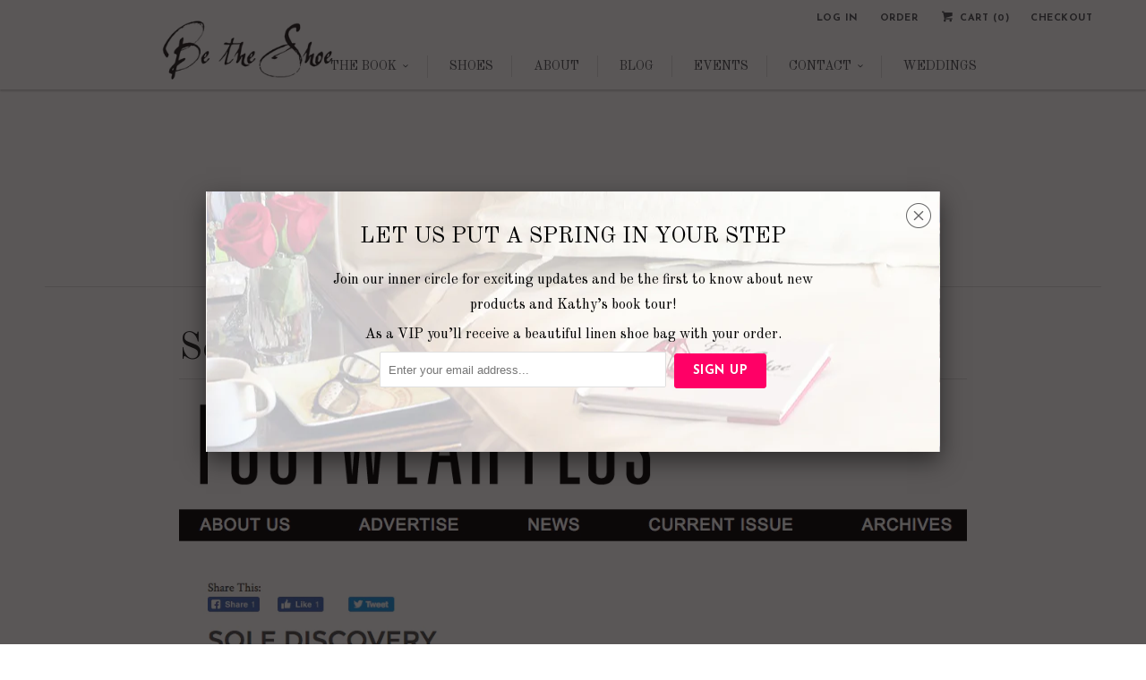

--- FILE ---
content_type: text/html; charset=utf-8
request_url: https://betheshoes.com/blogs/press/sole-discovery-footwear-plus-magazine
body_size: 13733
content:
<!DOCTYPE html>
<!--[if lt IE 7 ]><html class="ie ie6" lang="en"> <![endif]-->
<!--[if IE 7 ]><html class="ie ie7" lang="en"> <![endif]-->
<!--[if IE 8 ]><html class="ie ie8" lang="en"> <![endif]-->
<!--[if IE 9 ]><html class="ie ie9" lang="en"> <![endif]-->
<!--[if (gte IE 10)|!(IE)]><!--><html lang="en"> <!--<![endif]-->
  <head>
    <meta charset="utf-8">
    <meta http-equiv="cleartype" content="on">
    <meta name="robots" content="index,follow">
      
           
    <title>Sole Discovery - Footwear Plus Magazine - Be The Shoe</title>
            
    
      <meta name="description" content="Sole Discovery -  Footwear Plus Magazine" />
    

    <!-- Custom Fonts -->
    
      <link href="//fonts.googleapis.com/css?family=.|Josefin+Sans:light,normal,bold|Old+Standard+TT:light,normal,bold|Old+Standard+TT:light,normal,bold|Old+Standard+TT:light,normal,bold|Josefin+Sans:light,normal,bold|Old+Standard+TT:light,normal,bold" rel="stylesheet" type="text/css" />
    
    
    

<meta name="author" content="Be The Shoe">
<meta property="og:url" content="https://betheshoes.com/blogs/press/sole-discovery-footwear-plus-magazine">
<meta property="og:site_name" content="Be The Shoe">


  <meta property="og:type" content="article">
  <meta property="og:title" content="Sole Discovery -  Footwear Plus Magazine">
  
  
    <meta property="og:image" content="http://betheshoes.com/cdn/shop/articles/Screen_Shot_2017-05-02_at_5.24.44_PM_grande.png?v=1493760502">
    <meta property="og:image:secure_url" content="https://betheshoes.com/cdn/shop/articles/Screen_Shot_2017-05-02_at_5.24.44_PM_grande.png?v=1493760502">
  


  <meta property="og:description" content="Sole Discovery -  Footwear Plus Magazine">




<meta name="twitter:card" content="summary">

  <meta name="twitter:title" content="Sole Discovery -  Footwear Plus Magazine">
  <meta name="twitter:description" content="
Sole Discovery -  Footwear Plus Magazine">
  
    <meta property="twitter:image" content="http://betheshoes.com/cdn/shop/articles/Screen_Shot_2017-05-02_at_5.24.44_PM_grande.png?v=1493760502">
  


    
    

    <!-- Mobile Specific Metas -->
    <meta name="HandheldFriendly" content="True">
    <meta name="MobileOptimized" content="320">
    <meta name="viewport" content="width=device-width,initial-scale=1">
    <meta name="theme-color" content="#ffffff">

    <!-- Stylesheets for Responsive 5.1 -->
    <link href="//betheshoes.com/cdn/shop/t/2/assets/styles.scss.css?v=157895130353909813641674769998" rel="stylesheet" type="text/css" media="all" />

    <!-- Icons -->
    <link rel="shortcut icon" type="image/x-icon" href="//betheshoes.com/cdn/shop/t/2/assets/favicon.png?v=148718616098839658131467724713">
    <link rel="canonical" href="https://betheshoes.com/blogs/press/sole-discovery-footwear-plus-magazine" />

    
        
    <script src="//betheshoes.com/cdn/shop/t/2/assets/app.js?v=39572339105848654701475917493" type="text/javascript"></script>
    
    <script>window.performance && window.performance.mark && window.performance.mark('shopify.content_for_header.start');</script><meta id="shopify-digital-wallet" name="shopify-digital-wallet" content="/13547587/digital_wallets/dialog">
<meta name="shopify-checkout-api-token" content="77a112b5b4bce789cd8aa70ecadbfebd">
<meta id="in-context-paypal-metadata" data-shop-id="13547587" data-venmo-supported="false" data-environment="production" data-locale="en_US" data-paypal-v4="true" data-currency="USD">
<link rel="alternate" type="application/atom+xml" title="Feed" href="/blogs/press.atom" />
<script async="async" src="/checkouts/internal/preloads.js?locale=en-US"></script>
<link rel="preconnect" href="https://shop.app" crossorigin="anonymous">
<script async="async" src="https://shop.app/checkouts/internal/preloads.js?locale=en-US&shop_id=13547587" crossorigin="anonymous"></script>
<script id="shopify-features" type="application/json">{"accessToken":"77a112b5b4bce789cd8aa70ecadbfebd","betas":["rich-media-storefront-analytics"],"domain":"betheshoes.com","predictiveSearch":true,"shopId":13547587,"locale":"en"}</script>
<script>var Shopify = Shopify || {};
Shopify.shop = "be-the-shoe.myshopify.com";
Shopify.locale = "en";
Shopify.currency = {"active":"USD","rate":"1.0"};
Shopify.country = "US";
Shopify.theme = {"name":"Responsive","id":111457025,"schema_name":null,"schema_version":null,"theme_store_id":304,"role":"main"};
Shopify.theme.handle = "null";
Shopify.theme.style = {"id":null,"handle":null};
Shopify.cdnHost = "betheshoes.com/cdn";
Shopify.routes = Shopify.routes || {};
Shopify.routes.root = "/";</script>
<script type="module">!function(o){(o.Shopify=o.Shopify||{}).modules=!0}(window);</script>
<script>!function(o){function n(){var o=[];function n(){o.push(Array.prototype.slice.apply(arguments))}return n.q=o,n}var t=o.Shopify=o.Shopify||{};t.loadFeatures=n(),t.autoloadFeatures=n()}(window);</script>
<script>
  window.ShopifyPay = window.ShopifyPay || {};
  window.ShopifyPay.apiHost = "shop.app\/pay";
  window.ShopifyPay.redirectState = null;
</script>
<script id="shop-js-analytics" type="application/json">{"pageType":"article"}</script>
<script defer="defer" async type="module" src="//betheshoes.com/cdn/shopifycloud/shop-js/modules/v2/client.init-shop-cart-sync_BApSsMSl.en.esm.js"></script>
<script defer="defer" async type="module" src="//betheshoes.com/cdn/shopifycloud/shop-js/modules/v2/chunk.common_CBoos6YZ.esm.js"></script>
<script type="module">
  await import("//betheshoes.com/cdn/shopifycloud/shop-js/modules/v2/client.init-shop-cart-sync_BApSsMSl.en.esm.js");
await import("//betheshoes.com/cdn/shopifycloud/shop-js/modules/v2/chunk.common_CBoos6YZ.esm.js");

  window.Shopify.SignInWithShop?.initShopCartSync?.({"fedCMEnabled":true,"windoidEnabled":true});

</script>
<script>
  window.Shopify = window.Shopify || {};
  if (!window.Shopify.featureAssets) window.Shopify.featureAssets = {};
  window.Shopify.featureAssets['shop-js'] = {"shop-cart-sync":["modules/v2/client.shop-cart-sync_DJczDl9f.en.esm.js","modules/v2/chunk.common_CBoos6YZ.esm.js"],"init-fed-cm":["modules/v2/client.init-fed-cm_BzwGC0Wi.en.esm.js","modules/v2/chunk.common_CBoos6YZ.esm.js"],"init-windoid":["modules/v2/client.init-windoid_BS26ThXS.en.esm.js","modules/v2/chunk.common_CBoos6YZ.esm.js"],"shop-cash-offers":["modules/v2/client.shop-cash-offers_DthCPNIO.en.esm.js","modules/v2/chunk.common_CBoos6YZ.esm.js","modules/v2/chunk.modal_Bu1hFZFC.esm.js"],"shop-button":["modules/v2/client.shop-button_D_JX508o.en.esm.js","modules/v2/chunk.common_CBoos6YZ.esm.js"],"init-shop-email-lookup-coordinator":["modules/v2/client.init-shop-email-lookup-coordinator_DFwWcvrS.en.esm.js","modules/v2/chunk.common_CBoos6YZ.esm.js"],"shop-toast-manager":["modules/v2/client.shop-toast-manager_tEhgP2F9.en.esm.js","modules/v2/chunk.common_CBoos6YZ.esm.js"],"shop-login-button":["modules/v2/client.shop-login-button_DwLgFT0K.en.esm.js","modules/v2/chunk.common_CBoos6YZ.esm.js","modules/v2/chunk.modal_Bu1hFZFC.esm.js"],"avatar":["modules/v2/client.avatar_BTnouDA3.en.esm.js"],"init-shop-cart-sync":["modules/v2/client.init-shop-cart-sync_BApSsMSl.en.esm.js","modules/v2/chunk.common_CBoos6YZ.esm.js"],"pay-button":["modules/v2/client.pay-button_BuNmcIr_.en.esm.js","modules/v2/chunk.common_CBoos6YZ.esm.js"],"init-shop-for-new-customer-accounts":["modules/v2/client.init-shop-for-new-customer-accounts_DrjXSI53.en.esm.js","modules/v2/client.shop-login-button_DwLgFT0K.en.esm.js","modules/v2/chunk.common_CBoos6YZ.esm.js","modules/v2/chunk.modal_Bu1hFZFC.esm.js"],"init-customer-accounts-sign-up":["modules/v2/client.init-customer-accounts-sign-up_TlVCiykN.en.esm.js","modules/v2/client.shop-login-button_DwLgFT0K.en.esm.js","modules/v2/chunk.common_CBoos6YZ.esm.js","modules/v2/chunk.modal_Bu1hFZFC.esm.js"],"shop-follow-button":["modules/v2/client.shop-follow-button_C5D3XtBb.en.esm.js","modules/v2/chunk.common_CBoos6YZ.esm.js","modules/v2/chunk.modal_Bu1hFZFC.esm.js"],"checkout-modal":["modules/v2/client.checkout-modal_8TC_1FUY.en.esm.js","modules/v2/chunk.common_CBoos6YZ.esm.js","modules/v2/chunk.modal_Bu1hFZFC.esm.js"],"init-customer-accounts":["modules/v2/client.init-customer-accounts_C0Oh2ljF.en.esm.js","modules/v2/client.shop-login-button_DwLgFT0K.en.esm.js","modules/v2/chunk.common_CBoos6YZ.esm.js","modules/v2/chunk.modal_Bu1hFZFC.esm.js"],"lead-capture":["modules/v2/client.lead-capture_Cq0gfm7I.en.esm.js","modules/v2/chunk.common_CBoos6YZ.esm.js","modules/v2/chunk.modal_Bu1hFZFC.esm.js"],"shop-login":["modules/v2/client.shop-login_BmtnoEUo.en.esm.js","modules/v2/chunk.common_CBoos6YZ.esm.js","modules/v2/chunk.modal_Bu1hFZFC.esm.js"],"payment-terms":["modules/v2/client.payment-terms_BHOWV7U_.en.esm.js","modules/v2/chunk.common_CBoos6YZ.esm.js","modules/v2/chunk.modal_Bu1hFZFC.esm.js"]};
</script>
<script>(function() {
  var isLoaded = false;
  function asyncLoad() {
    if (isLoaded) return;
    isLoaded = true;
    var urls = ["\/\/www.powr.io\/powr.js?powr-token=be-the-shoe.myshopify.com\u0026external-type=shopify\u0026shop=be-the-shoe.myshopify.com","\/\/www.powr.io\/powr.js?powr-token=be-the-shoe.myshopify.com\u0026external-type=shopify\u0026shop=be-the-shoe.myshopify.com","\/\/www.powr.io\/powr.js?powr-token=be-the-shoe.myshopify.com\u0026external-type=shopify\u0026shop=be-the-shoe.myshopify.com","https:\/\/inffuse-platform.appspot.com\/plugins\/shopify\/loader.js?app=calendar\u0026shop=be-the-shoe.myshopify.com\u0026shop=be-the-shoe.myshopify.com","https:\/\/a.mailmunch.co\/widgets\/site-275954-c86853b011dd90a3e8092921425675d739ebd34b.js?shop=be-the-shoe.myshopify.com","https:\/\/s3.amazonaws.com\/pixelpop\/usercontent\/scripts\/e3d1a020-bc71-42fa-beeb-153d2d296ae8\/pixelpop.js?shop=be-the-shoe.myshopify.com"];
    for (var i = 0; i < urls.length; i++) {
      var s = document.createElement('script');
      s.type = 'text/javascript';
      s.async = true;
      s.src = urls[i];
      var x = document.getElementsByTagName('script')[0];
      x.parentNode.insertBefore(s, x);
    }
  };
  if(window.attachEvent) {
    window.attachEvent('onload', asyncLoad);
  } else {
    window.addEventListener('load', asyncLoad, false);
  }
})();</script>
<script id="__st">var __st={"a":13547587,"offset":-28800,"reqid":"f210d34d-3d29-4bae-a419-955b3feba972-1768891658","pageurl":"betheshoes.com\/blogs\/press\/sole-discovery-footwear-plus-magazine","s":"articles-215417997","u":"5a4a5d69762f","p":"article","rtyp":"article","rid":215417997};</script>
<script>window.ShopifyPaypalV4VisibilityTracking = true;</script>
<script id="captcha-bootstrap">!function(){'use strict';const t='contact',e='account',n='new_comment',o=[[t,t],['blogs',n],['comments',n],[t,'customer']],c=[[e,'customer_login'],[e,'guest_login'],[e,'recover_customer_password'],[e,'create_customer']],r=t=>t.map((([t,e])=>`form[action*='/${t}']:not([data-nocaptcha='true']) input[name='form_type'][value='${e}']`)).join(','),a=t=>()=>t?[...document.querySelectorAll(t)].map((t=>t.form)):[];function s(){const t=[...o],e=r(t);return a(e)}const i='password',u='form_key',d=['recaptcha-v3-token','g-recaptcha-response','h-captcha-response',i],f=()=>{try{return window.sessionStorage}catch{return}},m='__shopify_v',_=t=>t.elements[u];function p(t,e,n=!1){try{const o=window.sessionStorage,c=JSON.parse(o.getItem(e)),{data:r}=function(t){const{data:e,action:n}=t;return t[m]||n?{data:e,action:n}:{data:t,action:n}}(c);for(const[e,n]of Object.entries(r))t.elements[e]&&(t.elements[e].value=n);n&&o.removeItem(e)}catch(o){console.error('form repopulation failed',{error:o})}}const l='form_type',E='cptcha';function T(t){t.dataset[E]=!0}const w=window,h=w.document,L='Shopify',v='ce_forms',y='captcha';let A=!1;((t,e)=>{const n=(g='f06e6c50-85a8-45c8-87d0-21a2b65856fe',I='https://cdn.shopify.com/shopifycloud/storefront-forms-hcaptcha/ce_storefront_forms_captcha_hcaptcha.v1.5.2.iife.js',D={infoText:'Protected by hCaptcha',privacyText:'Privacy',termsText:'Terms'},(t,e,n)=>{const o=w[L][v],c=o.bindForm;if(c)return c(t,g,e,D).then(n);var r;o.q.push([[t,g,e,D],n]),r=I,A||(h.body.append(Object.assign(h.createElement('script'),{id:'captcha-provider',async:!0,src:r})),A=!0)});var g,I,D;w[L]=w[L]||{},w[L][v]=w[L][v]||{},w[L][v].q=[],w[L][y]=w[L][y]||{},w[L][y].protect=function(t,e){n(t,void 0,e),T(t)},Object.freeze(w[L][y]),function(t,e,n,w,h,L){const[v,y,A,g]=function(t,e,n){const i=e?o:[],u=t?c:[],d=[...i,...u],f=r(d),m=r(i),_=r(d.filter((([t,e])=>n.includes(e))));return[a(f),a(m),a(_),s()]}(w,h,L),I=t=>{const e=t.target;return e instanceof HTMLFormElement?e:e&&e.form},D=t=>v().includes(t);t.addEventListener('submit',(t=>{const e=I(t);if(!e)return;const n=D(e)&&!e.dataset.hcaptchaBound&&!e.dataset.recaptchaBound,o=_(e),c=g().includes(e)&&(!o||!o.value);(n||c)&&t.preventDefault(),c&&!n&&(function(t){try{if(!f())return;!function(t){const e=f();if(!e)return;const n=_(t);if(!n)return;const o=n.value;o&&e.removeItem(o)}(t);const e=Array.from(Array(32),(()=>Math.random().toString(36)[2])).join('');!function(t,e){_(t)||t.append(Object.assign(document.createElement('input'),{type:'hidden',name:u})),t.elements[u].value=e}(t,e),function(t,e){const n=f();if(!n)return;const o=[...t.querySelectorAll(`input[type='${i}']`)].map((({name:t})=>t)),c=[...d,...o],r={};for(const[a,s]of new FormData(t).entries())c.includes(a)||(r[a]=s);n.setItem(e,JSON.stringify({[m]:1,action:t.action,data:r}))}(t,e)}catch(e){console.error('failed to persist form',e)}}(e),e.submit())}));const S=(t,e)=>{t&&!t.dataset[E]&&(n(t,e.some((e=>e===t))),T(t))};for(const o of['focusin','change'])t.addEventListener(o,(t=>{const e=I(t);D(e)&&S(e,y())}));const B=e.get('form_key'),M=e.get(l),P=B&&M;t.addEventListener('DOMContentLoaded',(()=>{const t=y();if(P)for(const e of t)e.elements[l].value===M&&p(e,B);[...new Set([...A(),...v().filter((t=>'true'===t.dataset.shopifyCaptcha))])].forEach((e=>S(e,t)))}))}(h,new URLSearchParams(w.location.search),n,t,e,['guest_login'])})(!0,!0)}();</script>
<script integrity="sha256-4kQ18oKyAcykRKYeNunJcIwy7WH5gtpwJnB7kiuLZ1E=" data-source-attribution="shopify.loadfeatures" defer="defer" src="//betheshoes.com/cdn/shopifycloud/storefront/assets/storefront/load_feature-a0a9edcb.js" crossorigin="anonymous"></script>
<script crossorigin="anonymous" defer="defer" src="//betheshoes.com/cdn/shopifycloud/storefront/assets/shopify_pay/storefront-65b4c6d7.js?v=20250812"></script>
<script data-source-attribution="shopify.dynamic_checkout.dynamic.init">var Shopify=Shopify||{};Shopify.PaymentButton=Shopify.PaymentButton||{isStorefrontPortableWallets:!0,init:function(){window.Shopify.PaymentButton.init=function(){};var t=document.createElement("script");t.src="https://betheshoes.com/cdn/shopifycloud/portable-wallets/latest/portable-wallets.en.js",t.type="module",document.head.appendChild(t)}};
</script>
<script data-source-attribution="shopify.dynamic_checkout.buyer_consent">
  function portableWalletsHideBuyerConsent(e){var t=document.getElementById("shopify-buyer-consent"),n=document.getElementById("shopify-subscription-policy-button");t&&n&&(t.classList.add("hidden"),t.setAttribute("aria-hidden","true"),n.removeEventListener("click",e))}function portableWalletsShowBuyerConsent(e){var t=document.getElementById("shopify-buyer-consent"),n=document.getElementById("shopify-subscription-policy-button");t&&n&&(t.classList.remove("hidden"),t.removeAttribute("aria-hidden"),n.addEventListener("click",e))}window.Shopify?.PaymentButton&&(window.Shopify.PaymentButton.hideBuyerConsent=portableWalletsHideBuyerConsent,window.Shopify.PaymentButton.showBuyerConsent=portableWalletsShowBuyerConsent);
</script>
<script data-source-attribution="shopify.dynamic_checkout.cart.bootstrap">document.addEventListener("DOMContentLoaded",(function(){function t(){return document.querySelector("shopify-accelerated-checkout-cart, shopify-accelerated-checkout")}if(t())Shopify.PaymentButton.init();else{new MutationObserver((function(e,n){t()&&(Shopify.PaymentButton.init(),n.disconnect())})).observe(document.body,{childList:!0,subtree:!0})}}));
</script>
<link id="shopify-accelerated-checkout-styles" rel="stylesheet" media="screen" href="https://betheshoes.com/cdn/shopifycloud/portable-wallets/latest/accelerated-checkout-backwards-compat.css" crossorigin="anonymous">
<style id="shopify-accelerated-checkout-cart">
        #shopify-buyer-consent {
  margin-top: 1em;
  display: inline-block;
  width: 100%;
}

#shopify-buyer-consent.hidden {
  display: none;
}

#shopify-subscription-policy-button {
  background: none;
  border: none;
  padding: 0;
  text-decoration: underline;
  font-size: inherit;
  cursor: pointer;
}

#shopify-subscription-policy-button::before {
  box-shadow: none;
}

      </style>

<script>window.performance && window.performance.mark && window.performance.mark('shopify.content_for_header.end');</script>
    
    <!-- additional slideshow -->
    
     <link href="//betheshoes.com/cdn/shop/t/2/assets/responsiveslides.css?v=12" rel="stylesheet" type="text/css" media="all" />
  <script src="//betheshoes.com/cdn/shop/t/2/assets/responsiveslides.min.js?v=47287583889467791611470039172" type="text/javascript"></script>
 
  <script>
      $(function() {
 $(".rslides").responsiveSlides({
  auto: true,             // Boolean: Animate automatically, true or false
  speed: 500,            // Integer: Speed of the transition, in milliseconds
  timeout: 4000,          // Integer: Time between slide transitions, in milliseconds
  pager: true,           // Boolean: Show pager, true or false
  nav: true,             // Boolean: Show navigation, true or false
  random: false,          // Boolean: Randomize the order of the slides, true or false
  pause: false,           // Boolean: Pause on hover, true or false
  pauseControls: true,    // Boolean: Pause when hovering controls, true or false
  prevText: "Previous",   // String: Text for the "previous" button
  nextText: "Next",       // String: Text for the "next" button
  maxwidth: "",           // Integer: Max-width of the slideshow, in pixels
  navContainer: "",       // Selector: Where controls should be appended to, default is after the 'ul'
  manualControls: "",     // Selector: Declare custom pager navigation
  namespace: "rslides",   // String: Change the default namespace used
  before: function(){},   // Function: Before callback
  after: function(){}     // Function: After callback
});
      });
    
    
  </script>
    
    
    
    
  <link href="https://monorail-edge.shopifysvc.com" rel="dns-prefetch">
<script>(function(){if ("sendBeacon" in navigator && "performance" in window) {try {var session_token_from_headers = performance.getEntriesByType('navigation')[0].serverTiming.find(x => x.name == '_s').description;} catch {var session_token_from_headers = undefined;}var session_cookie_matches = document.cookie.match(/_shopify_s=([^;]*)/);var session_token_from_cookie = session_cookie_matches && session_cookie_matches.length === 2 ? session_cookie_matches[1] : "";var session_token = session_token_from_headers || session_token_from_cookie || "";function handle_abandonment_event(e) {var entries = performance.getEntries().filter(function(entry) {return /monorail-edge.shopifysvc.com/.test(entry.name);});if (!window.abandonment_tracked && entries.length === 0) {window.abandonment_tracked = true;var currentMs = Date.now();var navigation_start = performance.timing.navigationStart;var payload = {shop_id: 13547587,url: window.location.href,navigation_start,duration: currentMs - navigation_start,session_token,page_type: "article"};window.navigator.sendBeacon("https://monorail-edge.shopifysvc.com/v1/produce", JSON.stringify({schema_id: "online_store_buyer_site_abandonment/1.1",payload: payload,metadata: {event_created_at_ms: currentMs,event_sent_at_ms: currentMs}}));}}window.addEventListener('pagehide', handle_abandonment_event);}}());</script>
<script id="web-pixels-manager-setup">(function e(e,d,r,n,o){if(void 0===o&&(o={}),!Boolean(null===(a=null===(i=window.Shopify)||void 0===i?void 0:i.analytics)||void 0===a?void 0:a.replayQueue)){var i,a;window.Shopify=window.Shopify||{};var t=window.Shopify;t.analytics=t.analytics||{};var s=t.analytics;s.replayQueue=[],s.publish=function(e,d,r){return s.replayQueue.push([e,d,r]),!0};try{self.performance.mark("wpm:start")}catch(e){}var l=function(){var e={modern:/Edge?\/(1{2}[4-9]|1[2-9]\d|[2-9]\d{2}|\d{4,})\.\d+(\.\d+|)|Firefox\/(1{2}[4-9]|1[2-9]\d|[2-9]\d{2}|\d{4,})\.\d+(\.\d+|)|Chrom(ium|e)\/(9{2}|\d{3,})\.\d+(\.\d+|)|(Maci|X1{2}).+ Version\/(15\.\d+|(1[6-9]|[2-9]\d|\d{3,})\.\d+)([,.]\d+|)( \(\w+\)|)( Mobile\/\w+|) Safari\/|Chrome.+OPR\/(9{2}|\d{3,})\.\d+\.\d+|(CPU[ +]OS|iPhone[ +]OS|CPU[ +]iPhone|CPU IPhone OS|CPU iPad OS)[ +]+(15[._]\d+|(1[6-9]|[2-9]\d|\d{3,})[._]\d+)([._]\d+|)|Android:?[ /-](13[3-9]|1[4-9]\d|[2-9]\d{2}|\d{4,})(\.\d+|)(\.\d+|)|Android.+Firefox\/(13[5-9]|1[4-9]\d|[2-9]\d{2}|\d{4,})\.\d+(\.\d+|)|Android.+Chrom(ium|e)\/(13[3-9]|1[4-9]\d|[2-9]\d{2}|\d{4,})\.\d+(\.\d+|)|SamsungBrowser\/([2-9]\d|\d{3,})\.\d+/,legacy:/Edge?\/(1[6-9]|[2-9]\d|\d{3,})\.\d+(\.\d+|)|Firefox\/(5[4-9]|[6-9]\d|\d{3,})\.\d+(\.\d+|)|Chrom(ium|e)\/(5[1-9]|[6-9]\d|\d{3,})\.\d+(\.\d+|)([\d.]+$|.*Safari\/(?![\d.]+ Edge\/[\d.]+$))|(Maci|X1{2}).+ Version\/(10\.\d+|(1[1-9]|[2-9]\d|\d{3,})\.\d+)([,.]\d+|)( \(\w+\)|)( Mobile\/\w+|) Safari\/|Chrome.+OPR\/(3[89]|[4-9]\d|\d{3,})\.\d+\.\d+|(CPU[ +]OS|iPhone[ +]OS|CPU[ +]iPhone|CPU IPhone OS|CPU iPad OS)[ +]+(10[._]\d+|(1[1-9]|[2-9]\d|\d{3,})[._]\d+)([._]\d+|)|Android:?[ /-](13[3-9]|1[4-9]\d|[2-9]\d{2}|\d{4,})(\.\d+|)(\.\d+|)|Mobile Safari.+OPR\/([89]\d|\d{3,})\.\d+\.\d+|Android.+Firefox\/(13[5-9]|1[4-9]\d|[2-9]\d{2}|\d{4,})\.\d+(\.\d+|)|Android.+Chrom(ium|e)\/(13[3-9]|1[4-9]\d|[2-9]\d{2}|\d{4,})\.\d+(\.\d+|)|Android.+(UC? ?Browser|UCWEB|U3)[ /]?(15\.([5-9]|\d{2,})|(1[6-9]|[2-9]\d|\d{3,})\.\d+)\.\d+|SamsungBrowser\/(5\.\d+|([6-9]|\d{2,})\.\d+)|Android.+MQ{2}Browser\/(14(\.(9|\d{2,})|)|(1[5-9]|[2-9]\d|\d{3,})(\.\d+|))(\.\d+|)|K[Aa][Ii]OS\/(3\.\d+|([4-9]|\d{2,})\.\d+)(\.\d+|)/},d=e.modern,r=e.legacy,n=navigator.userAgent;return n.match(d)?"modern":n.match(r)?"legacy":"unknown"}(),u="modern"===l?"modern":"legacy",c=(null!=n?n:{modern:"",legacy:""})[u],f=function(e){return[e.baseUrl,"/wpm","/b",e.hashVersion,"modern"===e.buildTarget?"m":"l",".js"].join("")}({baseUrl:d,hashVersion:r,buildTarget:u}),m=function(e){var d=e.version,r=e.bundleTarget,n=e.surface,o=e.pageUrl,i=e.monorailEndpoint;return{emit:function(e){var a=e.status,t=e.errorMsg,s=(new Date).getTime(),l=JSON.stringify({metadata:{event_sent_at_ms:s},events:[{schema_id:"web_pixels_manager_load/3.1",payload:{version:d,bundle_target:r,page_url:o,status:a,surface:n,error_msg:t},metadata:{event_created_at_ms:s}}]});if(!i)return console&&console.warn&&console.warn("[Web Pixels Manager] No Monorail endpoint provided, skipping logging."),!1;try{return self.navigator.sendBeacon.bind(self.navigator)(i,l)}catch(e){}var u=new XMLHttpRequest;try{return u.open("POST",i,!0),u.setRequestHeader("Content-Type","text/plain"),u.send(l),!0}catch(e){return console&&console.warn&&console.warn("[Web Pixels Manager] Got an unhandled error while logging to Monorail."),!1}}}}({version:r,bundleTarget:l,surface:e.surface,pageUrl:self.location.href,monorailEndpoint:e.monorailEndpoint});try{o.browserTarget=l,function(e){var d=e.src,r=e.async,n=void 0===r||r,o=e.onload,i=e.onerror,a=e.sri,t=e.scriptDataAttributes,s=void 0===t?{}:t,l=document.createElement("script"),u=document.querySelector("head"),c=document.querySelector("body");if(l.async=n,l.src=d,a&&(l.integrity=a,l.crossOrigin="anonymous"),s)for(var f in s)if(Object.prototype.hasOwnProperty.call(s,f))try{l.dataset[f]=s[f]}catch(e){}if(o&&l.addEventListener("load",o),i&&l.addEventListener("error",i),u)u.appendChild(l);else{if(!c)throw new Error("Did not find a head or body element to append the script");c.appendChild(l)}}({src:f,async:!0,onload:function(){if(!function(){var e,d;return Boolean(null===(d=null===(e=window.Shopify)||void 0===e?void 0:e.analytics)||void 0===d?void 0:d.initialized)}()){var d=window.webPixelsManager.init(e)||void 0;if(d){var r=window.Shopify.analytics;r.replayQueue.forEach((function(e){var r=e[0],n=e[1],o=e[2];d.publishCustomEvent(r,n,o)})),r.replayQueue=[],r.publish=d.publishCustomEvent,r.visitor=d.visitor,r.initialized=!0}}},onerror:function(){return m.emit({status:"failed",errorMsg:"".concat(f," has failed to load")})},sri:function(e){var d=/^sha384-[A-Za-z0-9+/=]+$/;return"string"==typeof e&&d.test(e)}(c)?c:"",scriptDataAttributes:o}),m.emit({status:"loading"})}catch(e){m.emit({status:"failed",errorMsg:(null==e?void 0:e.message)||"Unknown error"})}}})({shopId: 13547587,storefrontBaseUrl: "https://betheshoes.com",extensionsBaseUrl: "https://extensions.shopifycdn.com/cdn/shopifycloud/web-pixels-manager",monorailEndpoint: "https://monorail-edge.shopifysvc.com/unstable/produce_batch",surface: "storefront-renderer",enabledBetaFlags: ["2dca8a86"],webPixelsConfigList: [{"id":"48922672","eventPayloadVersion":"v1","runtimeContext":"LAX","scriptVersion":"1","type":"CUSTOM","privacyPurposes":["MARKETING"],"name":"Meta pixel (migrated)"},{"id":"67108912","eventPayloadVersion":"v1","runtimeContext":"LAX","scriptVersion":"1","type":"CUSTOM","privacyPurposes":["ANALYTICS"],"name":"Google Analytics tag (migrated)"},{"id":"shopify-app-pixel","configuration":"{}","eventPayloadVersion":"v1","runtimeContext":"STRICT","scriptVersion":"0450","apiClientId":"shopify-pixel","type":"APP","privacyPurposes":["ANALYTICS","MARKETING"]},{"id":"shopify-custom-pixel","eventPayloadVersion":"v1","runtimeContext":"LAX","scriptVersion":"0450","apiClientId":"shopify-pixel","type":"CUSTOM","privacyPurposes":["ANALYTICS","MARKETING"]}],isMerchantRequest: false,initData: {"shop":{"name":"Be The Shoe","paymentSettings":{"currencyCode":"USD"},"myshopifyDomain":"be-the-shoe.myshopify.com","countryCode":"US","storefrontUrl":"https:\/\/betheshoes.com"},"customer":null,"cart":null,"checkout":null,"productVariants":[],"purchasingCompany":null},},"https://betheshoes.com/cdn","fcfee988w5aeb613cpc8e4bc33m6693e112",{"modern":"","legacy":""},{"shopId":"13547587","storefrontBaseUrl":"https:\/\/betheshoes.com","extensionBaseUrl":"https:\/\/extensions.shopifycdn.com\/cdn\/shopifycloud\/web-pixels-manager","surface":"storefront-renderer","enabledBetaFlags":"[\"2dca8a86\"]","isMerchantRequest":"false","hashVersion":"fcfee988w5aeb613cpc8e4bc33m6693e112","publish":"custom","events":"[[\"page_viewed\",{}]]"});</script><script>
  window.ShopifyAnalytics = window.ShopifyAnalytics || {};
  window.ShopifyAnalytics.meta = window.ShopifyAnalytics.meta || {};
  window.ShopifyAnalytics.meta.currency = 'USD';
  var meta = {"page":{"pageType":"article","resourceType":"article","resourceId":215417997,"requestId":"f210d34d-3d29-4bae-a419-955b3feba972-1768891658"}};
  for (var attr in meta) {
    window.ShopifyAnalytics.meta[attr] = meta[attr];
  }
</script>
<script class="analytics">
  (function () {
    var customDocumentWrite = function(content) {
      var jquery = null;

      if (window.jQuery) {
        jquery = window.jQuery;
      } else if (window.Checkout && window.Checkout.$) {
        jquery = window.Checkout.$;
      }

      if (jquery) {
        jquery('body').append(content);
      }
    };

    var hasLoggedConversion = function(token) {
      if (token) {
        return document.cookie.indexOf('loggedConversion=' + token) !== -1;
      }
      return false;
    }

    var setCookieIfConversion = function(token) {
      if (token) {
        var twoMonthsFromNow = new Date(Date.now());
        twoMonthsFromNow.setMonth(twoMonthsFromNow.getMonth() + 2);

        document.cookie = 'loggedConversion=' + token + '; expires=' + twoMonthsFromNow;
      }
    }

    var trekkie = window.ShopifyAnalytics.lib = window.trekkie = window.trekkie || [];
    if (trekkie.integrations) {
      return;
    }
    trekkie.methods = [
      'identify',
      'page',
      'ready',
      'track',
      'trackForm',
      'trackLink'
    ];
    trekkie.factory = function(method) {
      return function() {
        var args = Array.prototype.slice.call(arguments);
        args.unshift(method);
        trekkie.push(args);
        return trekkie;
      };
    };
    for (var i = 0; i < trekkie.methods.length; i++) {
      var key = trekkie.methods[i];
      trekkie[key] = trekkie.factory(key);
    }
    trekkie.load = function(config) {
      trekkie.config = config || {};
      trekkie.config.initialDocumentCookie = document.cookie;
      var first = document.getElementsByTagName('script')[0];
      var script = document.createElement('script');
      script.type = 'text/javascript';
      script.onerror = function(e) {
        var scriptFallback = document.createElement('script');
        scriptFallback.type = 'text/javascript';
        scriptFallback.onerror = function(error) {
                var Monorail = {
      produce: function produce(monorailDomain, schemaId, payload) {
        var currentMs = new Date().getTime();
        var event = {
          schema_id: schemaId,
          payload: payload,
          metadata: {
            event_created_at_ms: currentMs,
            event_sent_at_ms: currentMs
          }
        };
        return Monorail.sendRequest("https://" + monorailDomain + "/v1/produce", JSON.stringify(event));
      },
      sendRequest: function sendRequest(endpointUrl, payload) {
        // Try the sendBeacon API
        if (window && window.navigator && typeof window.navigator.sendBeacon === 'function' && typeof window.Blob === 'function' && !Monorail.isIos12()) {
          var blobData = new window.Blob([payload], {
            type: 'text/plain'
          });

          if (window.navigator.sendBeacon(endpointUrl, blobData)) {
            return true;
          } // sendBeacon was not successful

        } // XHR beacon

        var xhr = new XMLHttpRequest();

        try {
          xhr.open('POST', endpointUrl);
          xhr.setRequestHeader('Content-Type', 'text/plain');
          xhr.send(payload);
        } catch (e) {
          console.log(e);
        }

        return false;
      },
      isIos12: function isIos12() {
        return window.navigator.userAgent.lastIndexOf('iPhone; CPU iPhone OS 12_') !== -1 || window.navigator.userAgent.lastIndexOf('iPad; CPU OS 12_') !== -1;
      }
    };
    Monorail.produce('monorail-edge.shopifysvc.com',
      'trekkie_storefront_load_errors/1.1',
      {shop_id: 13547587,
      theme_id: 111457025,
      app_name: "storefront",
      context_url: window.location.href,
      source_url: "//betheshoes.com/cdn/s/trekkie.storefront.cd680fe47e6c39ca5d5df5f0a32d569bc48c0f27.min.js"});

        };
        scriptFallback.async = true;
        scriptFallback.src = '//betheshoes.com/cdn/s/trekkie.storefront.cd680fe47e6c39ca5d5df5f0a32d569bc48c0f27.min.js';
        first.parentNode.insertBefore(scriptFallback, first);
      };
      script.async = true;
      script.src = '//betheshoes.com/cdn/s/trekkie.storefront.cd680fe47e6c39ca5d5df5f0a32d569bc48c0f27.min.js';
      first.parentNode.insertBefore(script, first);
    };
    trekkie.load(
      {"Trekkie":{"appName":"storefront","development":false,"defaultAttributes":{"shopId":13547587,"isMerchantRequest":null,"themeId":111457025,"themeCityHash":"9547902564374003411","contentLanguage":"en","currency":"USD","eventMetadataId":"2e4cabd2-4fdd-4d30-982f-8d364314c148"},"isServerSideCookieWritingEnabled":true,"monorailRegion":"shop_domain","enabledBetaFlags":["65f19447"]},"Session Attribution":{},"S2S":{"facebookCapiEnabled":false,"source":"trekkie-storefront-renderer","apiClientId":580111}}
    );

    var loaded = false;
    trekkie.ready(function() {
      if (loaded) return;
      loaded = true;

      window.ShopifyAnalytics.lib = window.trekkie;

      var originalDocumentWrite = document.write;
      document.write = customDocumentWrite;
      try { window.ShopifyAnalytics.merchantGoogleAnalytics.call(this); } catch(error) {};
      document.write = originalDocumentWrite;

      window.ShopifyAnalytics.lib.page(null,{"pageType":"article","resourceType":"article","resourceId":215417997,"requestId":"f210d34d-3d29-4bae-a419-955b3feba972-1768891658","shopifyEmitted":true});

      var match = window.location.pathname.match(/checkouts\/(.+)\/(thank_you|post_purchase)/)
      var token = match? match[1]: undefined;
      if (!hasLoggedConversion(token)) {
        setCookieIfConversion(token);
        
      }
    });


        var eventsListenerScript = document.createElement('script');
        eventsListenerScript.async = true;
        eventsListenerScript.src = "//betheshoes.com/cdn/shopifycloud/storefront/assets/shop_events_listener-3da45d37.js";
        document.getElementsByTagName('head')[0].appendChild(eventsListenerScript);

})();</script>
  <script>
  if (!window.ga || (window.ga && typeof window.ga !== 'function')) {
    window.ga = function ga() {
      (window.ga.q = window.ga.q || []).push(arguments);
      if (window.Shopify && window.Shopify.analytics && typeof window.Shopify.analytics.publish === 'function') {
        window.Shopify.analytics.publish("ga_stub_called", {}, {sendTo: "google_osp_migration"});
      }
      console.error("Shopify's Google Analytics stub called with:", Array.from(arguments), "\nSee https://help.shopify.com/manual/promoting-marketing/pixels/pixel-migration#google for more information.");
    };
    if (window.Shopify && window.Shopify.analytics && typeof window.Shopify.analytics.publish === 'function') {
      window.Shopify.analytics.publish("ga_stub_initialized", {}, {sendTo: "google_osp_migration"});
    }
  }
</script>
<script
  defer
  src="https://betheshoes.com/cdn/shopifycloud/perf-kit/shopify-perf-kit-3.0.4.min.js"
  data-application="storefront-renderer"
  data-shop-id="13547587"
  data-render-region="gcp-us-central1"
  data-page-type="article"
  data-theme-instance-id="111457025"
  data-theme-name=""
  data-theme-version=""
  data-monorail-region="shop_domain"
  data-resource-timing-sampling-rate="10"
  data-shs="true"
  data-shs-beacon="true"
  data-shs-export-with-fetch="true"
  data-shs-logs-sample-rate="1"
  data-shs-beacon-endpoint="https://betheshoes.com/api/collect"
></script>
</head>
  <body class="article">
    <div class="top_bar">
      <div class="container">
                
        
        
          <div class="four columns currencies-switcher mobile_hidden">
            <select id="currencies" class="currencies " name="currencies">
  
  
  <option value="USD" selected="selected">USD</option>
  
    
  
    
    <option value="CAD">CAD</option>
    
  
    
    <option value="AUD">AUD</option>
    
  
    
    <option value="GBP">GBP</option>
    
  
    
    <option value="EUR">EUR</option>
    
  
    
    <option value="JPY">JPY</option>
    
  
</select> 
          </div>
        

        <div class="columns twelve">
          <ul>
            

            
              
                <li>
                  <a href="/account/login" id="customer_login_link">Log in</a>
                </li>
              
            
            
            <li>
              <a href="/products/be-the-shoe-book" class="cart_button">Order</a>
            </li>
            <li>
              <a href="/cart" class="cart_button"><span class="icon-cart"></span> Cart (<span class="cart_count">0</span>)</a>
            </li>
            <li>
              
                <a href="/cart" class="checkout">Checkout</a>
              
            </li>
          </ul>
        </div>
      </div>  
    </div>
  
    
    
    <section class="stickyheader">
      <div class="sixteen logo">
        
          <div class="header_icons">
            


  <a href="https://facebook.com/betheshoes" title="Be The Shoe on Facebook" class="ss-icon" rel="me" target="_blank">
    &#xF610;
  </a>              













  <a href="https://instagram.com/betheshoebook" title="Be The Shoe on Instagram" class="ss-icon" rel="me" target="_blank"> 
    &#xF641;
  </a>              







  <a href="mailto:info@betheshoe.com" title="Email Be The Shoe" class="ss-icon" target="_blank">
    &#x2709;
  </a>              

          </div>
        

        <a href="https://betheshoes.com" title="Be The Shoe">
          
            <img src="//betheshoes.com/cdn/shop/t/2/assets/logo.png?v=42247710202915484721472026518" alt="Be The Shoe" />
           
        </a>
      </div>
        
      
      <div class="sixteen clearfix menu">
        <div id="mobile_nav"></div>
        <div id="nav">
          <ul id="menu">
            
              
                <li class="dropdown"><a href="http://betheshoes.com/#book"  >The Book<span class="icon-down-arrow arrow"></span></a> 
                  <ul class="animated fadeIn">
                    
                      
                        <li><a href="http://betheshoes.com/#book">Book</a></li>
                      
                    
                      
                        <li><a href="/products/be-the-shoe-book">Shop</a></li>
                      
                    
                      
                        <li><a href="/pages/wholesale">Wholesale</a></li>
                      
                    
                  </ul>
                </li>
              
            
              
                <li><a href="http://betheshoes.com/#quiz" >Shoes</a></li>
              
            
              
                <li><a href="http://betheshoes.com/#about" >About</a></li>
              
            
              
                <li><a href="/blogs/news" >Blog</a></li>
              
            
              
                <li><a href="/pages/events" >Events</a></li>
              
            
              
                <li class="dropdown"><a href="/pages/contact-us"  class="active">Contact<span class="icon-down-arrow arrow"></span></a> 
                  <ul class="animated fadeIn">
                    
                      
                        <li><a href="/blogs/press">Press</a></li>
                      
                    
                      
                        <li><a href="/pages/wholesale">Wholesale</a></li>
                      
                    
                      
                        <li><a href="/pages/contact-us">Contact Us</a></li>
                      
                    
                  </ul>
                </li>
              
            
              
                <li><a href="https://betheshoes.com/pages/wedding-1" >Weddings</a></li>
              
            
          </ul>
        </div>
      </div>
       
        </section>
    
    
    
    
    
    
    <div class="container content "> 
      
        
       
      
      

      
        
  

  <div class="sixteen columns">
    <div class="section clearfix">
      <div class="title"><a href="/blogs/press" title="Press">Press</a></div>
    </div>
  </div>


  <div class="twelve columns offset-by-two">
    <div class="clearfix section">
      
    
      

        
          <h1 class="article_name">Sole Discovery -  Footwear Plus Magazine</h1>
        

        <p class="blog_meta">
          

          
          
          
        </p>

        
          <p>
            <img src="//betheshoes.com/cdn/shop/articles/Screen_Shot_2017-05-02_at_5.24.44_PM.png?v=1493760502" alt="Sole Discovery -  Footwear Plus Magazine" />
          </p>
        

        <div style="text-align: left;"><img alt="Footwear Plus News featuring Be The Shoe Book by Kathy Kelada" src="//cdn.shopify.com/s/files/1/1354/7587/files/Screen_Shot_2017-05-02_at_5.24.44_PM_large.png?v=1493760350" style="float: none;"></div>
<div style="text-align: left;"><span style="font-weight: 400;">Sole Discovery - <a href="http://footwearplusmagazine.com/2017/03/news/sole-discovery/" target="_blank" title="Footwear Plus Magazine article Sole Discovery on Be The Shoe book by author Kathy Kelada" rel="noopener noreferrer"> Footwear Plus Magazine</a></span></div>

        <span class="clear"></span>
      
        
            




  <div class="share_article">
    
<div class="social_buttons">
  

  

  <a target="_blank" class="icon-twitter-share" title="Share this on Twitter" href="https://twitter.com/intent/tweet?text=Sole Discovery -  Footwear ...&url=https://betheshoes.com/blogs/press/sole-discovery-footwear-plus-magazine&via=Be The Shoe">Tweet</a>

  <a target="_blank" class="icon-facebook-share" title="Share this on Facebook" href="https://www.facebook.com/sharer/sharer.php?u=https://betheshoes.com/blogs/press/sole-discovery-footwear-plus-magazine">Share</a>

  
    <a target="_blank" data-pin-do="skipLink" class="icon-pinterest-share" title="Share this on Pinterest" href="http://pinterest.com/pin/create/button/?url=https://betheshoes.com/blogs/press/sole-discovery-footwear-plus-magazine&description=
Sole Discovery -  Footwear Plus Magazine&media=//betheshoes.com/cdn/shop/articles/Screen_Shot_2017-05-02_at_5.24.44_PM_grande.png?v=1493760502">Pin It</a>
  

  <a target="_blank" class="icon-gplus-share" title="Share this on Google+" href="https://plus.google.com/share?url=https://betheshoes.com/blogs/press/sole-discovery-footwear-plus-magazine">Add</a>

  <a href="mailto:?subject=Check out this great new book: BE THE SHOE. I love it!&amp;body=Hi,%0D%0AI found this incredible book that I think you’ll love! Here’s the link to pre-order the book, you’ll get the limited edition gift bag for free. I can’t wait to see what shoe you are! %0D%0ACheers!
%0D%0A%0D%0Ahttps://betheshoes.com/blogs/press/sole-discovery-footwear-plus-magazine" target="_blank" class="icon-mail" title="Email this to a friend">Email</a>
</div>


  </div>


        
        <br class="clear" />

        

        <div class="clear" id="comments"></div>
        <br class="clear" />

        
    </div>

    
      <div class="section clearfix">
        <hr />
        <h3>Also in Press</h3>

        
        
          
          
          
          
            <div class="four columns alpha article">
              
                <a href="/blogs/press/footwear-news-change-your-shoes-and-you-might-just-change-your-life-too" title="Footwear News: &quot;Change Your Shoes and You Might Just Change Your Life, Too&quot;">
                  <img src="//betheshoes.com/cdn/shop/articles/Screen_Shot_2017-10-01_at_1.21.26_AM_grande.png?v=1506846185" alt="Footwear News: &quot;Change Your Shoes and You Might Just Change Your Life, Too&quot;" />
                </a>
              

              
                <div class="blog_meta tags">
                  
                </div>
              

              <h5 class="sub_title">
                <a href="/blogs/press/footwear-news-change-your-shoes-and-you-might-just-change-your-life-too" title="Footwear News: &quot;Change Your Shoes and You Might Just Change Your Life, Too&quot;">Footwear News: "Change Your Shoes and You Might Just Change Your Life, Too"</a>
              </h5>
              <p class="blog_meta">
                

                
                
                
              </p>

                 
                         
            </div>
          
        
          
          
          
          
            <div class="four columns   article">
              
                <a href="/blogs/press/fashion-maniac-author-reveals-the-personality-behind-the-shoe-in-new-book" title="Fashion Maniac - Author Reveals the Personality Behind the Shoe in New Book">
                  <img src="//betheshoes.com/cdn/shop/articles/Screen_Shot_2017-05-02_at_5.31.11_PM_grande.png?v=1493760878" alt="Fashion Maniac - Author Reveals the Personality Behind the Shoe in New Book" />
                </a>
              

              
                <div class="blog_meta tags">
                  
                </div>
              

              <h5 class="sub_title">
                <a href="/blogs/press/fashion-maniac-author-reveals-the-personality-behind-the-shoe-in-new-book" title="Fashion Maniac - Author Reveals the Personality Behind the Shoe in New Book">Fashion Maniac - Author Reveals the Personality Behind the Shoe in New Book</a>
              </h5>
              <p class="blog_meta">
                

                
                
                
              </p>

                 
                         
            </div>
          
        
          
          
          
          
            <div class="four columns omega article">
              
                <a href="/blogs/press/test-press-blog-post" title="Brown Paper Bunny, April 2017">
                  <img src="//betheshoes.com/cdn/shop/articles/Be_the_Shoe_Interview_with_BrownPaperBunny_grande.jpeg?v=1493740435" alt="Brown Paper Bunny, April 2017" />
                </a>
              

              
                <div class="blog_meta tags">
                  
                </div>
              

              <h5 class="sub_title">
                <a href="/blogs/press/test-press-blog-post" title="Brown Paper Bunny, April 2017">Brown Paper Bunny, April 2017</a>
              </h5>
              <p class="blog_meta">
                

                
                
                
              </p>

                 
                         
            </div>
          
        
          
          
          
          
        
      </div>
        
  </div>

  

  <script type="text/javascript">
    // <![CDATA[  
      $(function() {    
        if(window.location.pathname.indexOf('/comments') != -1) {
          $('html,body').animate({scrollTop: $("#new-comment").offset().top-140},'slow');
        }
      });
    // ]]>
  </script>
  
      
      
    </div> <!-- end container -->

    <div class="footer">
      <div class="container">
        <div class="sixteen columns">
          <a name="footer"></a>

          
            <div class="three columns alpha footer_menu_vertical">
              <!-- title menu <h6>Footer menu</h6> -->
              <ul>
                
                  <li><a href="/products/be-the-shoe-book" title="Book">Book</a></li>
                
                  <li><a href="/pages/about" title="About">About</a></li>
                
                  <li><a href="https://betheshoes.com/blogs/events/first-post" title="Events">Events</a></li>
                
                  <li><a href="/blogs/news" title="Blog">Blog</a></li>
                
                  <li><a href="/pages/contact-us" title="Press Inquiries">Press Inquiries</a></li>
                
              </ul>
            </div>
          

          <div class="ten columns  center">
           
            
            <h6>LET US PUT A SPRING IN YOUR STEP</h6>
     		<p>Join our inner circle for exciting updates and be the first to know about new products and Kathy’s book tour! </p>
            <p><b>As a VIP you’ll receive a beautiful linen shoe bag with your order.</b></p>
            <div class="newsletter ">
  <p class="message"></p>
  
    <form action="//betheshoes.us14.list-manage.com/subscribe/post?u=73227b7c4770e13d03434a297&amp;id=6335a2908e" method="post" name="mc-embedded-subscribe-form" class="contact-form" target="_blank">
      
      <input type="email" value="" name="EMAIL" class="contact_email" placeholder="Enter your email address...">
      <input type="submit" value="Sign Up" class="action_button sign_up" name="subscribe" />
    </form>
  
</div>
            
            
              


  <a href="https://facebook.com/betheshoes" title="Be The Shoe on Facebook" class="ss-icon" rel="me" target="_blank">
    &#xF610;
  </a>              













  <a href="https://instagram.com/betheshoebook" title="Be The Shoe on Instagram" class="ss-icon" rel="me" target="_blank"> 
    &#xF641;
  </a>              







  <a href="mailto:info@betheshoe.com" title="Email Be The Shoe" class="ss-icon" target="_blank">
    &#x2709;
  </a>              

            
          </div>
        

          

          <div class="sixteen columns alpha omega center">
            <div class="section">
              
                <hr />
              

              

              <div class="I-removed-mobile_only">
                <br class="clear" />
                
                  <label for="currencies" class="center">Pick a currency: &nbsp; </label>
                  <select id="currencies" class="currencies inline" name="currencies">
  
  
  <option value="USD" selected="selected">USD</option>
  
    
  
    
    <option value="CAD">CAD</option>
    
  
    
    <option value="AUD">AUD</option>
    
  
    
    <option value="GBP">GBP</option>
    
  
    
    <option value="EUR">EUR</option>
    
  
    
    <option value="JPY">JPY</option>
    
  
</select>
                
              </div>

              <p class="credits">
                &copy; 2026 <a href="/" title="">Be The Shoe</a>.
                All Rights Reserved. 
                
                  <a href="http://outofthesandbox.com/" target="_blank" title="Mobilia Shopify Theme by Out of the Sandbox">Designed by Out of the Sandbox</a>.
                
                <a target="_blank" rel="nofollow" href="https://www.shopify.com?utm_campaign=poweredby&amp;utm_medium=shopify&amp;utm_source=onlinestore">Powered by Shopify</a>
              </p>

              
                <div class="payment_methods">
                  
                    <img src="//betheshoes.com/cdn/shopifycloud/storefront/assets/payment_icons/american_express-1efdc6a3.svg" alt="American express" />
                  
                    <img src="//betheshoes.com/cdn/shopifycloud/storefront/assets/payment_icons/diners_club-678e3046.svg" alt="Diners club" />
                  
                    <img src="//betheshoes.com/cdn/shopifycloud/storefront/assets/payment_icons/discover-59880595.svg" alt="Discover" />
                  
                    <img src="//betheshoes.com/cdn/shopifycloud/storefront/assets/payment_icons/master-54b5a7ce.svg" alt="Master" />
                  
                    <img src="//betheshoes.com/cdn/shopifycloud/storefront/assets/payment_icons/paypal-a7c68b85.svg" alt="Paypal" />
                  
                    <img src="//betheshoes.com/cdn/shopifycloud/storefront/assets/payment_icons/shopify_pay-925ab76d.svg" alt="Shopify pay" />
                  
                    <img src="//betheshoes.com/cdn/shopifycloud/storefront/assets/payment_icons/visa-65d650f7.svg" alt="Visa" />
                  
                </div>
              
            </div>
          </div>
        </div>
      </div>
    </div> <!-- end footer -->
    
        
       
  <a id="newsletter" href="#target"></a>
  <span style="display: none;">
   <span id="target">
     

     <h3>LET US PUT A SPRING IN YOUR STEP</h3>
     <p>Join our inner circle for exciting updates and be the first to know about new products and Kathy’s book tour!</p>
     <p>As a VIP you’ll receive a beautiful linen shoe bag with your order.</p>
    
      <div class="newsletter ">
  <p class="message"></p>
  
    <form action="//betheshoes.us14.list-manage.com/subscribe/post?u=73227b7c4770e13d03434a297&amp;id=6335a2908e" method="post" name="mc-embedded-subscribe-form" class="contact-form" target="_blank">
      
      <input type="email" value="" name="EMAIL" class="contact_email" placeholder="Enter your email address...">
      <input type="submit" value="Sign Up" class="action_button sign_up" name="subscribe" />
    </form>
  
</div>
    
    </span>
  </span>

  <script type="text/javascript">
    function openNewsletterPopup() {
          
      setTimeout( function() {
        $('#newsletter').fancybox({wrapCSS: 'newsletter_popup', scrolling: false, maxWidth: 800});
        $('#newsletter').trigger('click'); 
      }, 
      2*1000);
    }

    $(function() {
      var popup = $.cookie('popup');
      var cookie_enabled = true;

      if (cookie_enabled && popup == 'open') {
          return false;
      } else {
        openNewsletterPopup();
      }
      if (cookie_enabled) {
        $.cookie('popup', 'open', { expires: 2 });
      }
    });
  </script>


    

<script src="/services/javascripts/currencies.js" type="text/javascript"></script>
<script src="//betheshoes.com/cdn/shop/t/2/assets/jquery.currencies.min.js?v=165048700939037185011467724713" type="text/javascript"></script>

<script>


  Currency.format = 'money_format';


var shopCurrency = 'USD';

/* Sometimes merchants change their shop currency, let's tell our JavaScript file */
Currency.money_with_currency_format[shopCurrency] = "${{amount}} USD";
Currency.money_format[shopCurrency] = "${{amount}}";
  
/* Default currency */
var defaultCurrency = 'USD' || shopCurrency;
  
/* Cookie currency */
var cookieCurrency = Currency.cookie.read();

/* Fix for customer account pages */
jQuery('span.money span.money').each(function() {
  jQuery(this).parents('span.money').removeClass('money');
});

/* Saving the current price */
jQuery('span.money').each(function() {
  jQuery(this).attr('data-currency-USD', jQuery(this).html());
});

// If there's no cookie.
if (cookieCurrency == null) {
  if (shopCurrency !== defaultCurrency) {
    Currency.convertAll(shopCurrency, defaultCurrency);
  }
  else {
    Currency.currentCurrency = defaultCurrency;
  }
}
// If the cookie value does not correspond to any value in the currency dropdown.
else if (jQuery('[name=currencies]').size() && jQuery('[name=currencies] option[value=' + cookieCurrency + ']').size() === 0) {
  Currency.currentCurrency = shopCurrency;
  Currency.cookie.write(shopCurrency);
}
else if (cookieCurrency === shopCurrency) {
  Currency.currentCurrency = shopCurrency;
}
else {
  Currency.convertAll(shopCurrency, cookieCurrency);
}

jQuery('[name=currencies]').val(Currency.currentCurrency).change(function() {
  var newCurrency = jQuery(this).val();
  Currency.convertAll(Currency.currentCurrency, newCurrency);
  jQuery('.selected-currency').text(Currency.currentCurrency);
});

var original_selectCallback = window.selectCallback;
var selectCallback = function(variant, selector) {
  original_selectCallback(variant, selector);
  Currency.convertAll(shopCurrency, jQuery('[name=currencies]').val());
  jQuery('.selected-currency').text(Currency.currentCurrency);
};

jQuery('.selected-currency').text(Currency.currentCurrency);

</script>


    
      
      
[powr-multi-slider id=d9a8332f_1494876067]
      
      
  </body>
</html>